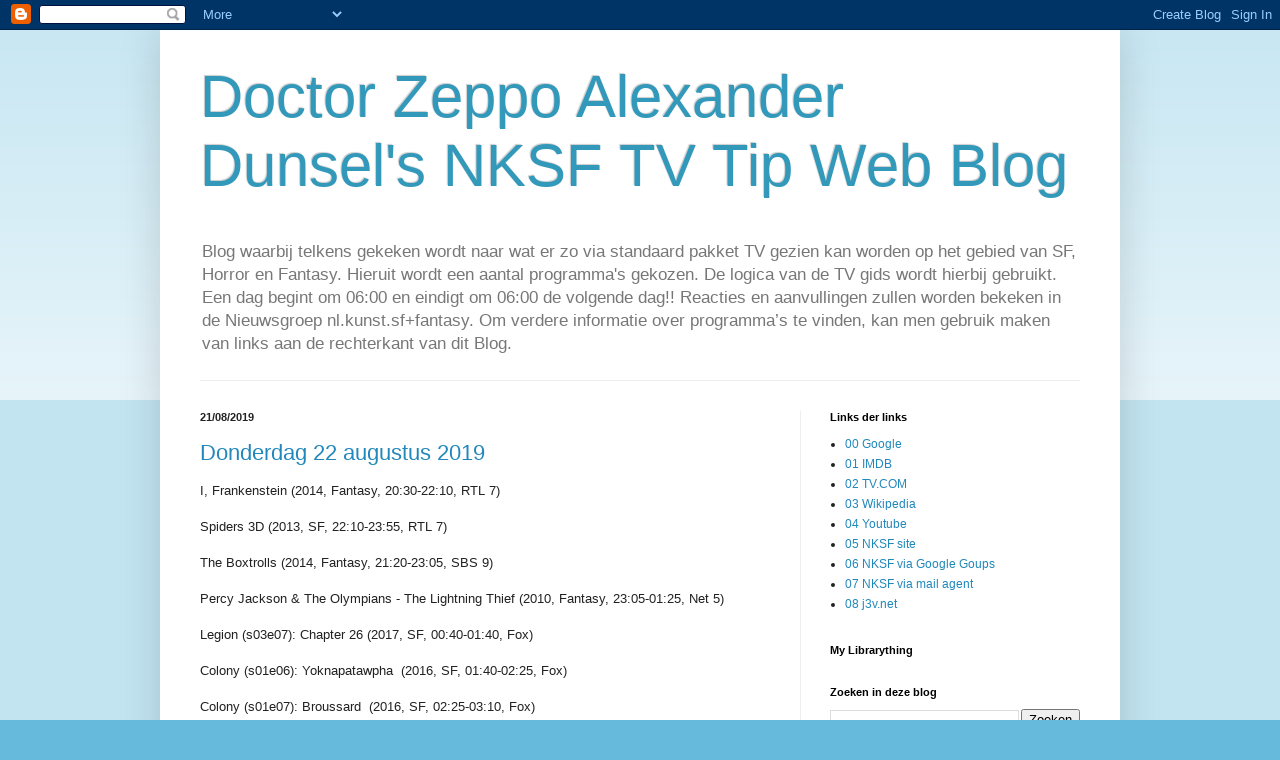

--- FILE ---
content_type: text/html; charset=UTF-8
request_url: https://zeppodunsel.blogspot.com/b/stats?style=BLACK_TRANSPARENT&timeRange=ALL_TIME&token=APq4FmBaNJQuhv2MLEqTMcBKa95KeAoWndD4Nhyeri_seqHqOWjaRbFd2K4cXgS0n-PirfW3KqwZ1I_IwZKz0j24OpOG6m4DIQ
body_size: -23
content:
{"total":229767,"sparklineOptions":{"backgroundColor":{"fillOpacity":0.1,"fill":"#000000"},"series":[{"areaOpacity":0.3,"color":"#202020"}]},"sparklineData":[[0,64],[1,6],[2,51],[3,2],[4,4],[5,3],[6,3],[7,3],[8,2],[9,98],[10,53],[11,10],[12,22],[13,11],[14,8],[15,2],[16,20],[17,24],[18,72],[19,10],[20,12],[21,8],[22,9],[23,9],[24,9],[25,11],[26,10],[27,7],[28,7],[29,5]],"nextTickMs":3600000}